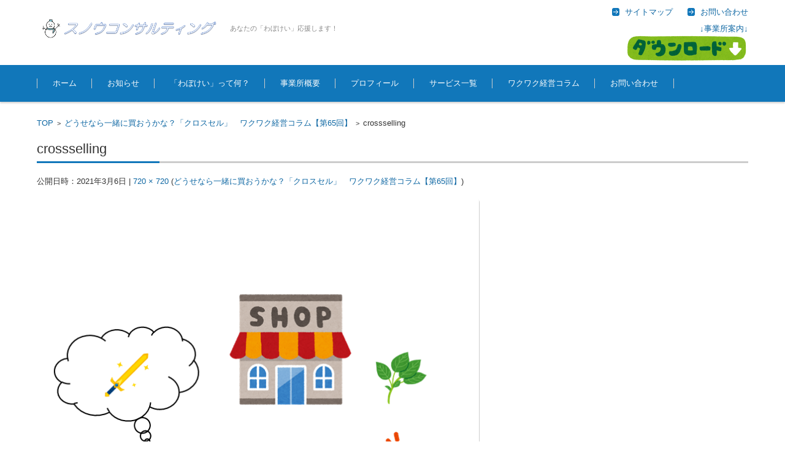

--- FILE ---
content_type: text/html; charset=UTF-8
request_url: https://www.snowcon.jp/2021/03/06/crossselling/crossselling/
body_size: 8424
content:


<!DOCTYPE html>
<html lang="ja"
	itemscope 
	itemtype="http://schema.org/Article" 
	prefix="og: http://ogp.me/ns#"  xmlns:og="http://ogp.me/ns#" xmlns:fb="http://ogp.me/ns/fb#">
<head>

<meta charset="UTF-8" />
<meta name="viewport" content="width=device-width" />
<meta name="description" content="経営者の「想い」実現をお手伝いします。和光市の中小企業診断士・古屋 早雪。創業支援、IT活用、「想い」実現プロデューサー。">
<meta name="keywords" content="中小企業診断士,想い,実現,埼玉県,和光市,経営,コンサルタント">

<link rel="pingback" href="https://www.snowcon.jp/xmlrpc.php" />

<title>crossselling &#8211; スノウコンサルティング</title>
<link rel='dns-prefetch' href='//s.w.org' />
<link rel="alternate" type="application/rss+xml" title="スノウコンサルティング &raquo; フィード" href="https://www.snowcon.jp/feed/" />
<link rel="alternate" type="application/rss+xml" title="スノウコンサルティング &raquo; コメントフィード" href="https://www.snowcon.jp/comments/feed/" />
<link rel="alternate" type="application/rss+xml" title="スノウコンサルティング &raquo; crossselling のコメントのフィード" href="https://www.snowcon.jp/2021/03/06/crossselling/crossselling/feed/" />
		<script type="text/javascript">
			window._wpemojiSettings = {"baseUrl":"https:\/\/s.w.org\/images\/core\/emoji\/13.0.1\/72x72\/","ext":".png","svgUrl":"https:\/\/s.w.org\/images\/core\/emoji\/13.0.1\/svg\/","svgExt":".svg","source":{"concatemoji":"https:\/\/www.snowcon.jp\/wp-includes\/js\/wp-emoji-release.min.js?ver=5.6.16"}};
			!function(e,a,t){var n,r,o,i=a.createElement("canvas"),p=i.getContext&&i.getContext("2d");function s(e,t){var a=String.fromCharCode;p.clearRect(0,0,i.width,i.height),p.fillText(a.apply(this,e),0,0);e=i.toDataURL();return p.clearRect(0,0,i.width,i.height),p.fillText(a.apply(this,t),0,0),e===i.toDataURL()}function c(e){var t=a.createElement("script");t.src=e,t.defer=t.type="text/javascript",a.getElementsByTagName("head")[0].appendChild(t)}for(o=Array("flag","emoji"),t.supports={everything:!0,everythingExceptFlag:!0},r=0;r<o.length;r++)t.supports[o[r]]=function(e){if(!p||!p.fillText)return!1;switch(p.textBaseline="top",p.font="600 32px Arial",e){case"flag":return s([127987,65039,8205,9895,65039],[127987,65039,8203,9895,65039])?!1:!s([55356,56826,55356,56819],[55356,56826,8203,55356,56819])&&!s([55356,57332,56128,56423,56128,56418,56128,56421,56128,56430,56128,56423,56128,56447],[55356,57332,8203,56128,56423,8203,56128,56418,8203,56128,56421,8203,56128,56430,8203,56128,56423,8203,56128,56447]);case"emoji":return!s([55357,56424,8205,55356,57212],[55357,56424,8203,55356,57212])}return!1}(o[r]),t.supports.everything=t.supports.everything&&t.supports[o[r]],"flag"!==o[r]&&(t.supports.everythingExceptFlag=t.supports.everythingExceptFlag&&t.supports[o[r]]);t.supports.everythingExceptFlag=t.supports.everythingExceptFlag&&!t.supports.flag,t.DOMReady=!1,t.readyCallback=function(){t.DOMReady=!0},t.supports.everything||(n=function(){t.readyCallback()},a.addEventListener?(a.addEventListener("DOMContentLoaded",n,!1),e.addEventListener("load",n,!1)):(e.attachEvent("onload",n),a.attachEvent("onreadystatechange",function(){"complete"===a.readyState&&t.readyCallback()})),(n=t.source||{}).concatemoji?c(n.concatemoji):n.wpemoji&&n.twemoji&&(c(n.twemoji),c(n.wpemoji)))}(window,document,window._wpemojiSettings);
		</script>
		<style type="text/css">
img.wp-smiley,
img.emoji {
	display: inline !important;
	border: none !important;
	box-shadow: none !important;
	height: 1em !important;
	width: 1em !important;
	margin: 0 .07em !important;
	vertical-align: -0.1em !important;
	background: none !important;
	padding: 0 !important;
}
</style>
	<link rel='stylesheet' id='wp-block-library-css'  href='https://www.snowcon.jp/wp-includes/css/dist/block-library/style.min.css?ver=5.6.16' type='text/css' media='all' />
<link rel='stylesheet' id='wp-ulike-css'  href='https://www.snowcon.jp/wp-content/plugins/wp-ulike1/assets/css/wp-ulike.min.css?ver=4.4.5' type='text/css' media='all' />
<link rel='stylesheet' id='fsvbasic-style-css'  href='https://www.snowcon.jp/wp-content/themes/fsv-basic-corporate-blue/style.css?ver=5.6.16' type='text/css' media='all' />
<link rel='stylesheet' id='jquery-mmenu-styles-css'  href='https://www.snowcon.jp/wp-content/themes/fsv-basic-corporate-blue/css/jquery.mmenu.css?ver=5.6.16' type='text/css' media='all' />
<link rel='stylesheet' id='jquery-bxslider-styles-css'  href='https://www.snowcon.jp/wp-content/themes/fsv-basic-corporate-blue/css/jquery.bxslider.css?ver=5.6.16' type='text/css' media='all' />
<link rel='stylesheet' id='fsvbasic-overwrite-css'  href='https://www.snowcon.jp/wp-content/themes/fsv-basic-corporate-blue/css/overwrite.css?ver=5.6.16' type='text/css' media='all' />
<!--[if lt IE 10]>
<link rel='stylesheet' id='fsvbasic-ie-css'  href='https://www.snowcon.jp/wp-content/themes/fsv-basic-corporate-blue/css/ie.css?ver=20141001' type='text/css' media='all' />
<![endif]-->
<script type='text/javascript' src='https://www.snowcon.jp/wp-includes/js/jquery/jquery.min.js?ver=3.5.1' id='jquery-core-js'></script>
<script type='text/javascript' src='https://www.snowcon.jp/wp-includes/js/jquery/jquery-migrate.min.js?ver=3.3.2' id='jquery-migrate-js'></script>
<script type='text/javascript' src='https://www.snowcon.jp/wp-content/themes/fsv-basic-corporate-blue/js/jquery.mmenu.min.js?ver=1' id='jquery-mmenu-js'></script>
<script type='text/javascript' src='https://www.snowcon.jp/wp-content/themes/fsv-basic-corporate-blue/js/jquery.bxslider.min.js?ver=1' id='jquery-bxslider-js'></script>
<script type='text/javascript' src='https://www.snowcon.jp/wp-content/themes/fsv-basic-corporate-blue/js/responsive.js?ver=1' id='jquery-responsive-js'></script>
<link rel="https://api.w.org/" href="https://www.snowcon.jp/wp-json/" /><link rel="alternate" type="application/json" href="https://www.snowcon.jp/wp-json/wp/v2/media/994" /><link rel="EditURI" type="application/rsd+xml" title="RSD" href="https://www.snowcon.jp/xmlrpc.php?rsd" />
<link rel="wlwmanifest" type="application/wlwmanifest+xml" href="https://www.snowcon.jp/wp-includes/wlwmanifest.xml" /> 
<meta name="generator" content="WordPress 5.6.16" />
<link rel='shortlink' href='https://www.snowcon.jp/?p=994' />
<link rel="alternate" type="application/json+oembed" href="https://www.snowcon.jp/wp-json/oembed/1.0/embed?url=https%3A%2F%2Fwww.snowcon.jp%2F2021%2F03%2F06%2Fcrossselling%2Fcrossselling%2F" />
<link rel="alternate" type="text/xml+oembed" href="https://www.snowcon.jp/wp-json/oembed/1.0/embed?url=https%3A%2F%2Fwww.snowcon.jp%2F2021%2F03%2F06%2Fcrossselling%2Fcrossselling%2F&#038;format=xml" />
<link rel="icon" href="https://www.snowcon.jp/wp-content/uploads/2016/05/yukki-150x150.png" sizes="32x32" />
<link rel="icon" href="https://www.snowcon.jp/wp-content/uploads/2016/05/yukki.png" sizes="192x192" />
<link rel="apple-touch-icon" href="https://www.snowcon.jp/wp-content/uploads/2016/05/yukki.png" />
<meta name="msapplication-TileImage" content="https://www.snowcon.jp/wp-content/uploads/2016/05/yukki.png" />

<!-- START - Facebook Open Graph, Google+ and Twitter Card Tags 2.0.7 -->
 <!-- Facebook Open Graph -->
  <meta property="og:locale" content="ja_JP"/>
  <meta property="og:site_name" content="スノウコンサルティング"/>
  <meta property="og:title" content="crossselling"/>
  <meta property="og:url" content="https://www.snowcon.jp/2021/03/06/crossselling/crossselling/"/>
  <meta property="og:type" content="article"/>
  <meta property="og:description" content="あなたの「わぼけい」応援します！"/>
  <meta property="og:image" content="https://www.snowcon.jp/wp-content/uploads/2021/03/crossselling.png"/>
  <meta property="fb:app_id" content="244900542525688"/>
 <!-- Google+ / Schema.org -->
  <meta itemprop="name" content="crossselling"/>
  <meta itemprop="description" content="あなたの「わぼけい」応援します！"/>
  <meta itemprop="image" content="https://www.snowcon.jp/wp-content/uploads/2021/03/crossselling.png"/>
 <!-- Twitter Cards -->
 <!-- SEO -->
 <!-- Misc. tags -->
<!-- END - Facebook Open Graph, Google+ and Twitter Card Tags 2.0.7 -->

<script>
  (function(i,s,o,g,r,a,m){i['GoogleAnalyticsObject']=r;i[r]=i[r]||function(){
  (i[r].q=i[r].q||[]).push(arguments)},i[r].l=1*new Date();a=s.createElement(o),
  m=s.getElementsByTagName(o)[0];a.async=1;a.src=g;m.parentNode.insertBefore(a,m)
  })(window,document,'script','https://www.google-analytics.com/analytics.js','ga');

  ga('create', 'UA-91455908-1', 'auto');
  ga('send', 'pageview');

</script>
</head>

<body class="attachment attachment-template-default single single-attachment postid-994 attachmentid-994 attachment-png full-width custom-background-white">
<div id="page">

	<div id="masthead" class="site-header-area" role="banner">

		<div class="component-inner">

			<div id="header-menu-button" class="mmenu-load-button">

				<a href="#site-navigation"><img src="https://www.snowcon.jp/wp-content/themes/fsv-basic-corporate-blue/images/icon_nav.png" width="32" height="28" alt="Navigation Menu"></a>

			</div>
			
			<div id="header-title-area" class="header-title-area">

			
				<h1 class="site-title-img"><a href="https://www.snowcon.jp/" title="スノウコンサルティング" rel="home"><img src="https://www.snowcon.jp/wp-content/uploads/2016/05/snowcon2.png" alt="スノウコンサルティング" /></a></h1>

				
				<h2 class="site-description">あなたの「わぼけい」応援します！</h2>

			</div><!-- #header-title-area -->

			<div id="header-widget-area">
					<p class="hw_link2">
					<a href="https://www.snowcon.jp/"><span>サイトマップ</span></a>					<a href="https://www.snowcon.jp/contact/"><span>お問い合わせ</span></a>					</p>
				<p class="hw_text"><a href="https://www.snowcon.jp/wp-content/uploads/2021/02/snowcon_jigyousho.pdf">↓事業所案内↓<br /><img alt="ダウンロード" width="200" src="https://www.snowcon.jp/wp-content/uploads/2021/02/button_download.png"></a></p>
			</div><!-- #header-widget-area -->

		</div><!-- .component-inner -->

	</div><!-- #masthead -->

	<div id="header-nav-area" class="navigation-area">

		<div class="component-inner">

			<a class="assistive-text" href="#content" title="コンテンツに移動">コンテンツに移動</a>

			<nav id="site-navigation" class="main-navigation" role="navigation">

				<div class="menu"><ul id="menu-%e3%83%a1%e3%83%8b%e3%83%a5%e3%83%bc%ef%bc%91" class="menu"><li id="menu-item-7" class="menu-item menu-item-type-custom menu-item-object-custom menu-item-home menu-item-7"><a href="https://www.snowcon.jp">ホーム</a></li>
<li id="menu-item-126" class="menu-item menu-item-type-post_type menu-item-object-page current_page_parent menu-item-126"><a href="https://www.snowcon.jp/info/">お知らせ</a></li>
<li id="menu-item-2168" class="menu-item menu-item-type-post_type menu-item-object-page menu-item-2168"><a href="https://www.snowcon.jp/wabokei/">「わぼけい」って何？</a></li>
<li id="menu-item-17" class="menu-item menu-item-type-post_type menu-item-object-page menu-item-has-children menu-item-17"><a href="https://www.snowcon.jp/about/">事業所概要</a>
<ul class="sub-menu">
	<li id="menu-item-290" class="menu-item menu-item-type-post_type menu-item-object-page menu-item-290"><a href="https://www.snowcon.jp/rinen/">経営理念</a></li>
</ul>
</li>
<li id="menu-item-10" class="menu-item menu-item-type-post_type menu-item-object-page menu-item-10"><a href="https://www.snowcon.jp/profile/">プロフィール</a></li>
<li id="menu-item-14" class="menu-item menu-item-type-post_type menu-item-object-page menu-item-has-children menu-item-14"><a href="https://www.snowcon.jp/service/">サービス一覧</a>
<ul class="sub-menu">
	<li id="menu-item-23" class="menu-item menu-item-type-post_type menu-item-object-page menu-item-23"><a href="https://www.snowcon.jp/results/">実績</a></li>
	<li id="menu-item-240" class="menu-item menu-item-type-post_type menu-item-object-page menu-item-240"><a href="https://www.snowcon.jp/flow/">ご相談の流れ</a></li>
	<li id="menu-item-516" class="menu-item menu-item-type-post_type menu-item-object-page menu-item-516"><a href="https://www.snowcon.jp/partnership/">ワクワクパートナーシップ</a></li>
	<li id="menu-item-915" class="menu-item menu-item-type-post_type menu-item-object-page menu-item-915"><a href="https://www.snowcon.jp/reserve/">ワクワク経営zoom無料相談予約</a></li>
</ul>
</li>
<li id="menu-item-127" class="menu-item menu-item-type-post_type menu-item-object-page menu-item-has-children menu-item-127"><a href="https://www.snowcon.jp/column/">ワクワク経営コラム</a>
<ul class="sub-menu">
	<li id="menu-item-1873" class="menu-item menu-item-type-post_type menu-item-object-page menu-item-1873"><a href="https://www.snowcon.jp/column/a202107/">ワクワク経営コラム（2021年7月）</a></li>
	<li id="menu-item-1866" class="menu-item menu-item-type-post_type menu-item-object-page menu-item-1866"><a href="https://www.snowcon.jp/column/a202106/">ワクワク経営コラム（2021年6月）</a></li>
	<li id="menu-item-1867" class="menu-item menu-item-type-post_type menu-item-object-page menu-item-1867"><a href="https://www.snowcon.jp/column/a202105/">ワクワク経営コラム（2021年5月）</a></li>
	<li id="menu-item-1868" class="menu-item menu-item-type-post_type menu-item-object-page menu-item-1868"><a href="https://www.snowcon.jp/column/a202104/">ワクワク経営コラム（2021年4月）</a></li>
	<li id="menu-item-1399" class="menu-item menu-item-type-post_type menu-item-object-page menu-item-1399"><a href="https://www.snowcon.jp/column/a202103/">ワクワク経営コラム（2021年3月）</a></li>
	<li id="menu-item-1239" class="menu-item menu-item-type-post_type menu-item-object-page menu-item-1239"><a href="https://www.snowcon.jp/column/a202102/">ワクワク経営コラム（2021年2月）</a></li>
	<li id="menu-item-1240" class="menu-item menu-item-type-post_type menu-item-object-page menu-item-1240"><a href="https://www.snowcon.jp/column/a202101/">ワクワク経営コラム（2021年1月）</a></li>
</ul>
</li>
<li id="menu-item-312" class="menu-item menu-item-type-post_type menu-item-object-page menu-item-312"><a href="https://www.snowcon.jp/contact/">お問い合わせ</a></li>
</ul></div>
			</nav><!-- #site-navigation -->

		</div><!-- .component-inner -->

	</div><!-- #header-nav-area -->

	
	<div id="main" class="main-content-area">

		<div class="component-inner">

			<div id="wrapbox" class="main-content-wrap">

				<div id="primary" class="main-content-site" role="main">

					
<div id="breadcrumb" class="main-breadcrumb">

	<a href="https://www.snowcon.jp/" title="スノウコンサルティング" rel="home">TOP</a>

	&nbsp;&gt;&nbsp;&nbsp;<a href="https://www.snowcon.jp/2021/03/06/crossselling/">どうせなら一緒に買おうかな？「クロスセル」　ワクワク経営コラム【第65回】</a>

		&nbsp;&gt;&nbsp;&nbsp;<span class="currentpage">crossselling</span>

	
</div><!-- #breadcrumb -->


					
					<article id="post-994" class="image-attachment post-994 attachment type-attachment status-inherit hentry">

						<header class="main-content-header">

							<h2 class="main-content-title">crossselling</h2>

							<div class="entry-meta"><span class="meta-prep meta-prep-entry-date">公開日時：</span><span class="entry-date"><time class="entry-date" datetime="2021-03-06T18:31:42+09:00">2021年3月6日</time></span> | <a href="https://www.snowcon.jp/wp-content/uploads/2021/03/crossselling.png" title="フルサイズ画像">720 &times; 720</a> (<a href="https://www.snowcon.jp/2021/03/06/crossselling/" title="Return to どうせなら一緒に買おうかな？「クロスセル」　ワクワク経営コラム【第65回】" rel="gallery">どうせなら一緒に買おうかな？「クロスセル」　ワクワク経営コラム【第65回】</a>)
							</div><!-- .entry-meta -->

						</header><!-- .main-content-header -->

						<div class="entry-content">

							<div class="attachment">

							<img width="720" height="720" src="https://www.snowcon.jp/wp-content/uploads/2021/03/crossselling.png" class="attachment-1200x1200 size-1200x1200" alt="" loading="lazy" srcset="https://www.snowcon.jp/wp-content/uploads/2021/03/crossselling.png 720w, https://www.snowcon.jp/wp-content/uploads/2021/03/crossselling-300x300.png 300w, https://www.snowcon.jp/wp-content/uploads/2021/03/crossselling-150x150.png 150w" sizes="(max-width: 720px) 100vw, 720px" />
							</div><!-- .attachment -->

							
									<div class="wpulike wpulike-default " ><div class="wp_ulike_general_class wp_ulike_is_not_liked"><button type="button"
					aria-label="いいねボタン"
					data-ulike-id="994"
					data-ulike-nonce="8a2fd93bd0"
					data-ulike-type="post"
					data-ulike-template="wpulike-default"
					data-ulike-display-likers="0"
					data-ulike-likers-style="popover"
					class="wp_ulike_btn wp_ulike_put_image wp_post_btn_994"></button><span class="count-box">0</span>			</div></div>
	
							
						</div><!-- .entry-content -->

						<div class="clear"></div>

					</article><!-- #post -->

					
					
				
					<div id="comments" class="comments-area">

						<div id="respond" class="comment-respond">
		<h3 id="reply-title" class="comment-reply-title">コメントを残す <small><a rel="nofollow" id="cancel-comment-reply-link" href="/2021/03/06/crossselling/crossselling/#respond" style="display:none;">コメントをキャンセル</a></small></h3><form action="https://www.snowcon.jp/wp-comments-post.php" method="post" id="commentform" class="comment-form"><p class="comment-notes"><span id="email-notes">メールアドレスが公開されることはありません。</span> <span class="required">*</span> が付いている欄は必須項目です</p><div class="comment-area">
<p class="comment-form-comment"><span class="form_content">コメント</span><textarea placeholder="コメント" id="comment" name="comment" cols="45" rows="8" aria-required="true"></textarea></p>
</div>


<div class="comment-fields">
<p class="comment-form-author"><span class="form_content">お名前 *</span><input placeholder="お名前 *" id="author" name="author" type="text" value="" size="30" aria-required="true" /></p>
<p class="comment-form-email"><span class="form_content">メールアドレス *</span><input placeholder="メールアドレス *" id="email" name="email" type="email" value="" size="30" aria-required="true" /></p>
<p class="comment-form-url"><span class="form_content">ウェブサイトURL</span><input placeholder="ウェブサイトURL" id="url" name="url" type="url" value="" size="30" /></p>
</div>

<p class="comment-form-cookies-consent"><input id="wp-comment-cookies-consent" name="wp-comment-cookies-consent" type="checkbox" value="yes" /> <label for="wp-comment-cookies-consent">次回のコメントで使用するためブラウザーに自分の名前、メールアドレス、サイトを保存する。</label></p>
<p class="form-submit"><input name="submit" type="submit" id="submit" class="submit" value="コメントを送信" /> <input type='hidden' name='comment_post_ID' value='994' id='comment_post_ID' />
<input type='hidden' name='comment_parent' id='comment_parent' value='0' />
</p><p style="display: none;"><input type="hidden" id="akismet_comment_nonce" name="akismet_comment_nonce" value="6376753325" /></p><p style="display: none;"><input type="hidden" id="ak_js" name="ak_js" value="77"/></p><p class="tsa_param_field_tsa_" style="display:none;">email confirm<span class="required">*</span><input type="text" name="tsa_email_param_field___" id="tsa_email_param_field___" size="30" value="" />
	</p><p class="tsa_param_field_tsa_2" style="display:none;">post date<span class="required">*</span><input type="text" name="tsa_param_field_tsa_3" id="tsa_param_field_tsa_3" size="30" value="2026-01-25 18:45:32" />
	</p><p id="throwsSpamAway">日本語が含まれない投稿は無視されますのでご注意ください。（スパム対策）</p></form>	</div><!-- #respond -->
	
					</div><!-- #comments .comments-area -->

				
				</div><!-- #primary -->

				
			</div>

			
		</div>

	</div><!-- #main -->


	<div id="sub" class="footer-widget-area" role="complementary">

		<div class="component-inner">

			<div id="footer-widget-area-1" class="widget-area">

				
				<aside id="nav_menu-8" class="widget widget_nav_menu"><h3 class="widget-title">ページ一覧</h3><div class="menu-%e3%83%a1%e3%83%8b%e3%83%a5%e3%83%bc%ef%bc%91-container"><ul id="menu-%e3%83%a1%e3%83%8b%e3%83%a5%e3%83%bc%ef%bc%91-1" class="menu"><li class="menu-item menu-item-type-custom menu-item-object-custom menu-item-home menu-item-7"><a href="https://www.snowcon.jp">ホーム</a></li>
<li class="menu-item menu-item-type-post_type menu-item-object-page current_page_parent menu-item-126"><a href="https://www.snowcon.jp/info/">お知らせ</a></li>
<li class="menu-item menu-item-type-post_type menu-item-object-page menu-item-2168"><a href="https://www.snowcon.jp/wabokei/">「わぼけい」って何？</a></li>
<li class="menu-item menu-item-type-post_type menu-item-object-page menu-item-has-children menu-item-17"><a href="https://www.snowcon.jp/about/">事業所概要</a>
<ul class="sub-menu">
	<li class="menu-item menu-item-type-post_type menu-item-object-page menu-item-290"><a href="https://www.snowcon.jp/rinen/">経営理念</a></li>
</ul>
</li>
<li class="menu-item menu-item-type-post_type menu-item-object-page menu-item-10"><a href="https://www.snowcon.jp/profile/">プロフィール</a></li>
<li class="menu-item menu-item-type-post_type menu-item-object-page menu-item-has-children menu-item-14"><a href="https://www.snowcon.jp/service/">サービス一覧</a>
<ul class="sub-menu">
	<li class="menu-item menu-item-type-post_type menu-item-object-page menu-item-23"><a href="https://www.snowcon.jp/results/">実績</a></li>
	<li class="menu-item menu-item-type-post_type menu-item-object-page menu-item-240"><a href="https://www.snowcon.jp/flow/">ご相談の流れ</a></li>
	<li class="menu-item menu-item-type-post_type menu-item-object-page menu-item-516"><a href="https://www.snowcon.jp/partnership/">ワクワクパートナーシップ</a></li>
	<li class="menu-item menu-item-type-post_type menu-item-object-page menu-item-915"><a href="https://www.snowcon.jp/reserve/">ワクワク経営zoom無料相談予約</a></li>
</ul>
</li>
<li class="menu-item menu-item-type-post_type menu-item-object-page menu-item-has-children menu-item-127"><a href="https://www.snowcon.jp/column/">ワクワク経営コラム</a>
<ul class="sub-menu">
	<li class="menu-item menu-item-type-post_type menu-item-object-page menu-item-1873"><a href="https://www.snowcon.jp/column/a202107/">ワクワク経営コラム（2021年7月）</a></li>
	<li class="menu-item menu-item-type-post_type menu-item-object-page menu-item-1866"><a href="https://www.snowcon.jp/column/a202106/">ワクワク経営コラム（2021年6月）</a></li>
	<li class="menu-item menu-item-type-post_type menu-item-object-page menu-item-1867"><a href="https://www.snowcon.jp/column/a202105/">ワクワク経営コラム（2021年5月）</a></li>
	<li class="menu-item menu-item-type-post_type menu-item-object-page menu-item-1868"><a href="https://www.snowcon.jp/column/a202104/">ワクワク経営コラム（2021年4月）</a></li>
	<li class="menu-item menu-item-type-post_type menu-item-object-page menu-item-1399"><a href="https://www.snowcon.jp/column/a202103/">ワクワク経営コラム（2021年3月）</a></li>
	<li class="menu-item menu-item-type-post_type menu-item-object-page menu-item-1239"><a href="https://www.snowcon.jp/column/a202102/">ワクワク経営コラム（2021年2月）</a></li>
	<li class="menu-item menu-item-type-post_type menu-item-object-page menu-item-1240"><a href="https://www.snowcon.jp/column/a202101/">ワクワク経営コラム（2021年1月）</a></li>
</ul>
</li>
<li class="menu-item menu-item-type-post_type menu-item-object-page menu-item-312"><a href="https://www.snowcon.jp/contact/">お問い合わせ</a></li>
</ul></div></aside>
				
			</div><!-- #footer-widget-area-1 -->

			<div id="footer-widget-area-2" class="widget-area">

				
				<aside id="media_video-3" class="widget widget_media_video"><h3 class="widget-title">ワクワクあふれる冒険の世界のような経営、「わぼけい」とは！？</h3><div style="width:100%;" class="wp-video"><!--[if lt IE 9]><script>document.createElement('video');</script><![endif]-->
<video class="wp-video-shortcode" id="video-994-1" preload="metadata" controls="controls"><source type="video/youtube" src="https://youtu.be/tn3YbQotII0?_=1" /><a href="https://youtu.be/tn3YbQotII0">https://youtu.be/tn3YbQotII0</a></video></div></aside>
				
			</div><!-- #footer-widget-area-2 -->

			<div id="footer-widget-area-3" class="widget-area">

				
				<aside id="text-5" class="widget widget_text"><h3 class="widget-title">アクセス</h3>			<div class="textwidget">※ご来所の際は、事前にご連絡ください。<br />
メール：<a href="mailto:snow@snowcon.jp">snow@snowcon.jp</a><br />
<br />
住所：〒351-0115<br />
埼玉県和光市新倉1-2-55 コーポ金子106号室<br />
<br />
電話：048-201-0647<br />
<br />
<iframe src="https://www.google.com/maps/embed?pb=!1m14!1m8!1m3!1d12945.650218240262!2d139.6106678!3d35.789804!3m2!1i1024!2i768!4f13.1!3m3!1m2!1s0x0%3A0xcefe8064f781b911!2z44K544OO44Km44Kz44Oz44K144Or44OG44Kj44Oz44Kw!5e0!3m2!1sja!2sjp!4v1530429611417" frameborder="0" style="border:0" allowfullscreen></iframe></div>
		</aside>
				
			</div><!-- #footer-widget-area-3 -->

		</div><!-- .component-inner -->

		<div class="clear"></div>

	</div><!-- #secondary -->


	<div id="main-footer" class="footer-copy-area" role="contentinfo">

		<div class="component-inner">

			<p class="footer-copy">Copyright 2016-2021 スノウコンサルティング All Rights Reserved.</p>

		</div><!-- .component-inner -->

	</div><!-- #colophon -->

</div><!-- #page -->

<script type='text/javascript' src='https://www.snowcon.jp/wp-content/plugins/akismet/_inc/form.js?ver=3.2' id='akismet-form-js'></script>
<link rel='stylesheet' id='mediaelement-css'  href='https://www.snowcon.jp/wp-includes/js/mediaelement/mediaelementplayer-legacy.min.css?ver=4.2.16' type='text/css' media='all' />
<link rel='stylesheet' id='wp-mediaelement-css'  href='https://www.snowcon.jp/wp-includes/js/mediaelement/wp-mediaelement.min.css?ver=5.6.16' type='text/css' media='all' />
<script type='text/javascript' id='wp_ulike-js-extra'>
/* <![CDATA[ */
var wp_ulike_params = {"ajax_url":"https:\/\/www.snowcon.jp\/wp-admin\/admin-ajax.php","notifications":"1"};
/* ]]> */
</script>
<script type='text/javascript' src='https://www.snowcon.jp/wp-content/plugins/wp-ulike1/assets/js/wp-ulike.min.js?ver=4.4.5' id='wp_ulike-js'></script>
<script type='text/javascript' src='https://www.snowcon.jp/wp-includes/js/comment-reply.min.js?ver=5.6.16' id='comment-reply-js'></script>
<script type='text/javascript' src='https://www.snowcon.jp/wp-includes/js/wp-embed.min.js?ver=5.6.16' id='wp-embed-js'></script>
<script type='text/javascript' src='https://www.snowcon.jp/wp-content/plugins/throws-spam-away/js/tsa_params.min.js?ver=2.9' id='throws-spam-away-script-js'></script>
<script type='text/javascript' id='mediaelement-core-js-before'>
var mejsL10n = {"language":"ja","strings":{"mejs.download-file":"\u30d5\u30a1\u30a4\u30eb\u3092\u30c0\u30a6\u30f3\u30ed\u30fc\u30c9","mejs.install-flash":"\u3054\u5229\u7528\u306e\u30d6\u30e9\u30a6\u30b6\u30fc\u306f Flash Player \u304c\u7121\u52b9\u306b\u306a\u3063\u3066\u3044\u308b\u304b\u3001\u30a4\u30f3\u30b9\u30c8\u30fc\u30eb\u3055\u308c\u3066\u3044\u307e\u305b\u3093\u3002Flash Player \u30d7\u30e9\u30b0\u30a4\u30f3\u3092\u6709\u52b9\u306b\u3059\u308b\u304b\u3001\u6700\u65b0\u30d0\u30fc\u30b8\u30e7\u30f3\u3092 https:\/\/get.adobe.com\/jp\/flashplayer\/ \u304b\u3089\u30a4\u30f3\u30b9\u30c8\u30fc\u30eb\u3057\u3066\u304f\u3060\u3055\u3044\u3002","mejs.fullscreen":"\u30d5\u30eb\u30b9\u30af\u30ea\u30fc\u30f3","mejs.play":"\u518d\u751f","mejs.pause":"\u505c\u6b62","mejs.time-slider":"\u30bf\u30a4\u30e0\u30b9\u30e9\u30a4\u30c0\u30fc","mejs.time-help-text":"1\u79d2\u9032\u3080\u306b\u306f\u5de6\u53f3\u77e2\u5370\u30ad\u30fc\u3092\u300110\u79d2\u9032\u3080\u306b\u306f\u4e0a\u4e0b\u77e2\u5370\u30ad\u30fc\u3092\u4f7f\u3063\u3066\u304f\u3060\u3055\u3044\u3002","mejs.live-broadcast":"\u751f\u653e\u9001","mejs.volume-help-text":"\u30dc\u30ea\u30e5\u30fc\u30e0\u8abf\u7bc0\u306b\u306f\u4e0a\u4e0b\u77e2\u5370\u30ad\u30fc\u3092\u4f7f\u3063\u3066\u304f\u3060\u3055\u3044\u3002","mejs.unmute":"\u30df\u30e5\u30fc\u30c8\u89e3\u9664","mejs.mute":"\u30df\u30e5\u30fc\u30c8","mejs.volume-slider":"\u30dc\u30ea\u30e5\u30fc\u30e0\u30b9\u30e9\u30a4\u30c0\u30fc","mejs.video-player":"\u52d5\u753b\u30d7\u30ec\u30fc\u30e4\u30fc","mejs.audio-player":"\u97f3\u58f0\u30d7\u30ec\u30fc\u30e4\u30fc","mejs.captions-subtitles":"\u30ad\u30e3\u30d7\u30b7\u30e7\u30f3\/\u5b57\u5e55","mejs.captions-chapters":"\u30c1\u30e3\u30d7\u30bf\u30fc","mejs.none":"\u306a\u3057","mejs.afrikaans":"\u30a2\u30d5\u30ea\u30ab\u30fc\u30f3\u30b9\u8a9e","mejs.albanian":"\u30a2\u30eb\u30d0\u30cb\u30a2\u8a9e","mejs.arabic":"\u30a2\u30e9\u30d3\u30a2\u8a9e","mejs.belarusian":"\u30d9\u30e9\u30eb\u30fc\u30b7\u8a9e","mejs.bulgarian":"\u30d6\u30eb\u30ac\u30ea\u30a2\u8a9e","mejs.catalan":"\u30ab\u30bf\u30ed\u30cb\u30a2\u8a9e","mejs.chinese":"\u4e2d\u56fd\u8a9e","mejs.chinese-simplified":"\u4e2d\u56fd\u8a9e (\u7c21\u4f53\u5b57)","mejs.chinese-traditional":"\u4e2d\u56fd\u8a9e (\u7e41\u4f53\u5b57)","mejs.croatian":"\u30af\u30ed\u30a2\u30c1\u30a2\u8a9e","mejs.czech":"\u30c1\u30a7\u30b3\u8a9e","mejs.danish":"\u30c7\u30f3\u30de\u30fc\u30af\u8a9e","mejs.dutch":"\u30aa\u30e9\u30f3\u30c0\u8a9e","mejs.english":"\u82f1\u8a9e","mejs.estonian":"\u30a8\u30b9\u30c8\u30cb\u30a2\u8a9e","mejs.filipino":"\u30d5\u30a3\u30ea\u30d4\u30f3\u8a9e","mejs.finnish":"\u30d5\u30a3\u30f3\u30e9\u30f3\u30c9\u8a9e","mejs.french":"\u30d5\u30e9\u30f3\u30b9\u8a9e","mejs.galician":"\u30ac\u30ea\u30b7\u30a2\u8a9e","mejs.german":"\u30c9\u30a4\u30c4\u8a9e","mejs.greek":"\u30ae\u30ea\u30b7\u30e3\u8a9e","mejs.haitian-creole":"\u30cf\u30a4\u30c1\u8a9e","mejs.hebrew":"\u30d8\u30d6\u30e9\u30a4\u8a9e","mejs.hindi":"\u30d2\u30f3\u30c7\u30a3\u30fc\u8a9e","mejs.hungarian":"\u30cf\u30f3\u30ac\u30ea\u30fc\u8a9e","mejs.icelandic":"\u30a2\u30a4\u30b9\u30e9\u30f3\u30c9\u8a9e","mejs.indonesian":"\u30a4\u30f3\u30c9\u30cd\u30b7\u30a2\u8a9e","mejs.irish":"\u30a2\u30a4\u30eb\u30e9\u30f3\u30c9\u8a9e","mejs.italian":"\u30a4\u30bf\u30ea\u30a2\u8a9e","mejs.japanese":"\u65e5\u672c\u8a9e","mejs.korean":"\u97d3\u56fd\u8a9e","mejs.latvian":"\u30e9\u30c8\u30d3\u30a2\u8a9e","mejs.lithuanian":"\u30ea\u30c8\u30a2\u30cb\u30a2\u8a9e","mejs.macedonian":"\u30de\u30b1\u30c9\u30cb\u30a2\u8a9e","mejs.malay":"\u30de\u30ec\u30fc\u8a9e","mejs.maltese":"\u30de\u30eb\u30bf\u8a9e","mejs.norwegian":"\u30ce\u30eb\u30a6\u30a7\u30fc\u8a9e","mejs.persian":"\u30da\u30eb\u30b7\u30a2\u8a9e","mejs.polish":"\u30dd\u30fc\u30e9\u30f3\u30c9\u8a9e","mejs.portuguese":"\u30dd\u30eb\u30c8\u30ac\u30eb\u8a9e","mejs.romanian":"\u30eb\u30fc\u30de\u30cb\u30a2\u8a9e","mejs.russian":"\u30ed\u30b7\u30a2\u8a9e","mejs.serbian":"\u30bb\u30eb\u30d3\u30a2\u8a9e","mejs.slovak":"\u30b9\u30ed\u30d0\u30ad\u30a2\u8a9e","mejs.slovenian":"\u30b9\u30ed\u30d9\u30cb\u30a2\u8a9e","mejs.spanish":"\u30b9\u30da\u30a4\u30f3\u8a9e","mejs.swahili":"\u30b9\u30ef\u30d2\u30ea\u8a9e","mejs.swedish":"\u30b9\u30a6\u30a7\u30fc\u30c7\u30f3\u8a9e","mejs.tagalog":"\u30bf\u30ac\u30ed\u30b0\u8a9e","mejs.thai":"\u30bf\u30a4\u8a9e","mejs.turkish":"\u30c8\u30eb\u30b3\u8a9e","mejs.ukrainian":"\u30a6\u30af\u30e9\u30a4\u30ca\u8a9e","mejs.vietnamese":"\u30d9\u30c8\u30ca\u30e0\u8a9e","mejs.welsh":"\u30a6\u30a7\u30fc\u30eb\u30ba\u8a9e","mejs.yiddish":"\u30a4\u30c7\u30a3\u30c3\u30b7\u30e5\u8a9e"}};
</script>
<script type='text/javascript' src='https://www.snowcon.jp/wp-includes/js/mediaelement/mediaelement-and-player.min.js?ver=4.2.16' id='mediaelement-core-js'></script>
<script type='text/javascript' src='https://www.snowcon.jp/wp-includes/js/mediaelement/mediaelement-migrate.min.js?ver=5.6.16' id='mediaelement-migrate-js'></script>
<script type='text/javascript' id='mediaelement-js-extra'>
/* <![CDATA[ */
var _wpmejsSettings = {"pluginPath":"\/wp-includes\/js\/mediaelement\/","classPrefix":"mejs-","stretching":"responsive"};
/* ]]> */
</script>
<script type='text/javascript' src='https://www.snowcon.jp/wp-includes/js/mediaelement/wp-mediaelement.min.js?ver=5.6.16' id='wp-mediaelement-js'></script>
<script type='text/javascript' src='https://www.snowcon.jp/wp-includes/js/mediaelement/renderers/vimeo.min.js?ver=4.2.16' id='mediaelement-vimeo-js'></script>

</body>
</html>
